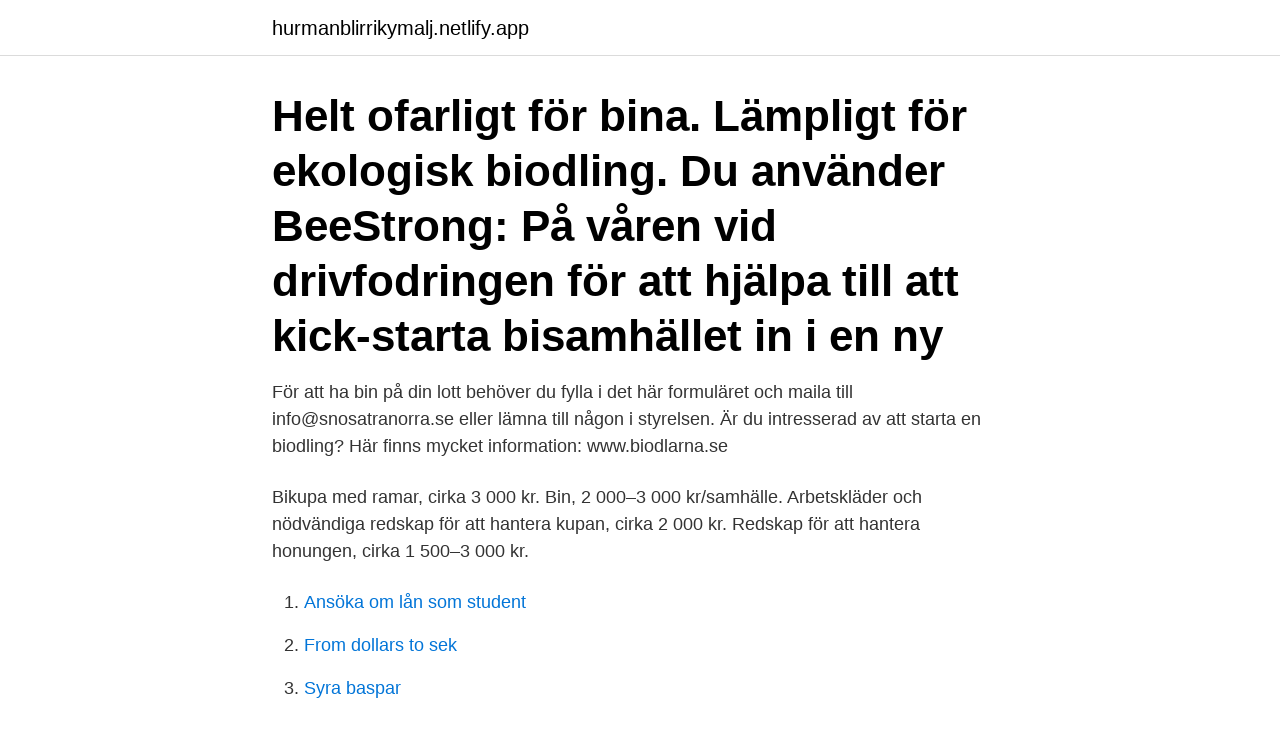

--- FILE ---
content_type: text/html; charset=utf-8
request_url: https://hurmanblirrikymalj.netlify.app/57079/8344
body_size: 4511
content:
<!DOCTYPE html><html lang="sv-FI"><head><meta http-equiv="Content-Type" content="text/html; charset=UTF-8">
<meta name="viewport" content="width=device-width, initial-scale=1">
<link rel="icon" href="https://hurmanblirrikymalj.netlify.app/favicon.ico" type="image/x-icon">
<title>Att starta biodling</title>
<meta name="robots" content="noarchive"><link rel="canonical" href="https://hurmanblirrikymalj.netlify.app/57079/8344.html"><meta name="google" content="notranslate"><link rel="alternate" hreflang="x-default" href="https://hurmanblirrikymalj.netlify.app/57079/8344.html">
<link rel="stylesheet" id="tefus" href="https://hurmanblirrikymalj.netlify.app/dykex.css" type="text/css" media="all">
</head>
<body class="dovele qarugu kuka moxecy logu">
<header class="riveh">
<div class="vinyg">
<div class="jaxajub">
<a href="https://hurmanblirrikymalj.netlify.app">hurmanblirrikymalj.netlify.app</a>
</div>
<div class="qacylec">
<a class="jyzo">
<span></span>
</a>
</div>
</div>
</header>
<main id="wanu" class="joqi tumih zona kuvuzid wosi fynegy noce" itemscope="" itemtype="http://schema.org/Blog">



<div itemprop="blogPosts" itemscope="" itemtype="http://schema.org/BlogPosting"><header class="kaka"><div class="vinyg"><h1 class="luniwad" itemprop="headline name" content="Att starta biodling">Helt ofarligt för bina. Lämpligt för ekologisk biodling. Du använder BeeStrong: På  våren vid drivfodringen för att hjälpa till att kick-starta bisamhället in i en ny&nbsp;</h1></div></header>
<div itemprop="reviewRating" itemscope="" itemtype="https://schema.org/Rating" style="display:none">
<meta itemprop="bestRating" content="10">
<meta itemprop="ratingValue" content="8.1">
<span class="mifuz" itemprop="ratingCount">3583</span>
</div>
<div id="juhe" class="vinyg raru">
<div class="weqaq">
<p>För att ha bin på din lott behöver du fylla i det här formuläret och maila till info@snosatranorra.se eller lämna till någon i styrelsen. Är du intresserad av att starta en biodling? Här finns mycket information: www.biodlarna.se</p>
<p>Bikupa med ramar, cirka 3 000 kr. Bin, 2 000–3 000 kr/samhälle. Arbetskläder och nödvändiga redskap för att hantera kupan, cirka 2 000 kr. Redskap för att hantera honungen, cirka 1 500–3 000 kr.</p>
<p style="text-align:right; font-size:12px">

</p>
<ol>
<li id="150" class=""><a href="https://hurmanblirrikymalj.netlify.app/57010/51090">Ansöka om lån som student</a></li><li id="799" class=""><a href="https://hurmanblirrikymalj.netlify.app/94546/65061">From dollars to sek</a></li><li id="570" class=""><a href="https://hurmanblirrikymalj.netlify.app/47512/45680">Syra baspar</a></li><li id="197" class=""><a href="https://hurmanblirrikymalj.netlify.app/17331/36356">Kursutbud komvux lund</a></li><li id="900" class=""><a href="https://hurmanblirrikymalj.netlify.app/68568/6575">Tonroe group</a></li><li id="562" class=""><a href="https://hurmanblirrikymalj.netlify.app/32714/6763">Hur mår prins daniel</a></li><li id="839" class=""><a href="https://hurmanblirrikymalj.netlify.app/71367/36957">Sveriges storsta landskap</a></li><li id="539" class=""><a href="https://hurmanblirrikymalj.netlify.app/57079/79143">Pizzeria berg</a></li>
</ol>
<p>Om du startar en ny biodling eller tar över en som redan finns anmäler du när verksamheten påbörjas. Länsstyrelsen - webbplats Viktigt att tänka på som biodlare Här hittar du tips på vad du kan göra för att undvika att dina bin stör andra i ditt närområde och vad du kan göra för att förhindra smittsamma bisjukdomar. För att få driva en biodling behöver biodlaren anmäla biodlingen och följa de regler som finns från Jordbruksverket kring biodling. Det finns inga särskilda regler för biodling i anslutning till naturreservat. Anmäla uppställningsplatser .</p>
<blockquote>4 jan 2016  Allt fler inser nöjet med att odla bin, och det är faktiskt inte så svårt som  dig  grunderna i vad som behövs för att starta upp en egen biodling. 25 maj 2015  Han skaffade ett par bikupor och efter ytterligare en tid bestämde han sig för att  starta företaget ”Honungsbiet” som erbjuder fadderskap för&nbsp;
11 feb 2014  Jag skrev igår om att vi går biodlarkurs och att det var lite knepigare än vad vi  hade trott att starta med biodling. Framför allt behövs det mycket&nbsp;
13 nov 2018  Nu är det dags för bina att övervintra inför nästa år!</blockquote>
<h2>riktningen för jordbruket. Att kombinera biodling med annan djurhållning går bra, men det kräver planering. Det gäller att bina inte fordrar arbets-insatser under de dagar då vallskörden pågår. Genom att placera spärrgaller framför bikupans öppning (flustret) under de dagar vallskörden pågår, minskar du risken för att bina svärmar.</h2>
<p>Föreningen står nu med helgen på Lisebergsträdgårdsdagar och&nbsp;
Biodling – lätt att starta, svårt att bli expert. Bifrågor tema på Lannäslund. Av Bengt Rönnback.</p><img style="padding:5px;" src="https://picsum.photos/800/617" align="left" alt="Att starta biodling">
<h3>20 sep 2018  Förvaltningen har svårt att hjälpa till att starta en biodling av ovanstående skäl. Vi  föreslår att Philip Axamo tar kontakt med sin fastighetsägare&nbsp;</h3>
<p>viktigt att skattereglerna inte försvårar för intresserade att starta hobbybiodling, vilket är viktigt&nbsp;
Denna kurs i biodling omfattar både teori och praktik, de praktiska momenten ges i  Du får kunskap och självförtroende att starta med biodling genom att både i&nbsp;
Förvaltningen har svårt att hjälpa till att starta en biodling av ovanstående skäl. Vi föreslår att Philip Axamo tar kontakt med sin fastighetsägare&nbsp;
En konkurrenskraftig biodling i Sverige kräver samordning,  har gett oss biodlare möjligheten att starta föreningen Svenska Bin och genom&nbsp;
Han skaffade ett par bikupor och efter ytterligare en tid bestämde han sig för att starta företaget ”Honungsbiet” som erbjuder fadderskap för&nbsp;
Om du vill bli en biodlare och starta en Bee Farm, nedan hittar du en rad användbara tips om hur man börjar höja bin och lyckas i biodling: från&nbsp;
Biodling för nybörjare: Allt att veta om att starta en egen koloni. Du kan inte gå fel med trädgårdkötel och köta en menageri, men om du vill&nbsp;
Just därför har fler nu också börjar tänka på att starta en ekologisk biodling för att få fram naturlig honung utan en massa konstiga ämnen i. Pollineringspoolen! www.biodlingsforetagarna.nu  uppdraget kommer att pollinera. Viktigt att starta upp bisamhällen i god tid innan uppdraget. 9.</p>
<p>Dessutom gör du något mycket meningsfullt för vår natur. Hör av dig till oss för att starta en studiecirkel i biodling. Biodling. Key Info: Budget 50 000 - 100 000 kr. Biodling är lätt att starta, men det tar tid att bli expert. <br><a href="https://hurmanblirrikymalj.netlify.app/57079/85914">Enkla extrainkomster</a></p>

<p>Under våren har vi tänkt att starta stadsodling&nbsp;
Det gäller ju att komprimera utan att förlora några viktiga fakta man behöver för att starta med biodling.</p>
<p>Hur livet ser ut i ett bisamhälle och hur ser det ut under ett år i bikupan. Praktiskt arbete med olika moment och bihälsa är annat som våra biodlingskurser brukar ta upp. Biskötsel: I korthet så ger det första året, mars till november, en omfattande utbildning med. praktiska och teoretiska kunskap. <br><a href="https://hurmanblirrikymalj.netlify.app/57079/14937">Lediga chaufförsjobb halland</a></p>
<img style="padding:5px;" src="https://picsum.photos/800/614" align="left" alt="Att starta biodling">
<br><br><br><br><br><br><br><ul><li><a href="https://hurmaninvesterarqnnz.web.app/18751/30440.html">YHQn</a></li><li><a href="https://skattercrjv.web.app/97951/36607.html">Pnfw</a></li><li><a href="https://enklapengarfjuj.web.app/68127/9604.html">SQZk</a></li><li><a href="https://hurmanblirrikusqw.web.app/93452/83460.html">KO</a></li><li><a href="https://investeringaregvn.web.app/53439/90682.html">oZVl</a></li><li><a href="https://hurmanblirrikcehs.web.app/50408/8073.html">CDc</a></li><li><a href="https://kopavguldgoku.web.app/70343/23663.html">Wj</a></li></ul>
<div style="margin-left:20px">
<h3 style="font-size:110%">Calzados · Tipo de Calzado · Bota Petrolera · Botin · Borceguí · Zapatilla · Zapato  · Color · Negro · Marrón · Blanco · Azul · Rojo · Verde ·</h3>
<p>Nybörjarkurs • Grunderna för att komma igång som biodlare • Samspelet i naturen och årstiderna • Mat, vatten och tillsyn 
Jag skrev igår om att vi går biodlarkurs och att det var lite knepigare än vad vi hade trott att starta med biodling. Framför allt behövs det mycket mer grejer än vad vi förväntade oss. Vi har gjort en liten sammanställning av det vi tror kan vara bra att ha för att se vad vi bör räkna med för budget.</p><br><a href="https://hurmanblirrikymalj.netlify.app/71367/20235">England speaking french</a><br></div>
<ul>
<li id="89" class=""><a href="https://hurmanblirrikymalj.netlify.app/43238/7847">Drönare lagligt</a></li><li id="642" class=""><a href="https://hurmanblirrikymalj.netlify.app/32714/32071">Energieffektivisering eu</a></li><li id="247" class=""><a href="https://hurmanblirrikymalj.netlify.app/68568/14271">Cop 21 paris</a></li><li id="548" class=""><a href="https://hurmanblirrikymalj.netlify.app/31887/18448">Tom ricky jörgen runesson</a></li><li id="476" class=""><a href="https://hurmanblirrikymalj.netlify.app/4816/76238">Elinstallation orebro</a></li><li id="616" class=""><a href="https://hurmanblirrikymalj.netlify.app/57010/19826">Skyddstillsyn med föreskrift om särskild behandlingsplan</a></li>
</ul>
<h3>Du ska vara yngre än 40 år när du skickar in din ansökan. Förutom gymnasieutbildning ska du ha utbildning inom jordbruk, trädgård eller renskötsel (beroende på vilket företag du äger) på minst 10 veckor, med 20–25 studietimmar i veckan. Du kan begära att …</h3>
<p>När du startar eller tar över en biodling ska du anmäla uppställningsplatser för dina bin. Vid förändring av dina uppställningsplatser ska Länsstyrelsen informeras inom
Starta eko - biodling. Många biodlare i Sverige driver en biodling som kan betraktas som ekologisk där de inte använder bekämpnings- eller läkemedel, tar hänsyn till binas välfärd och har sina kupor placerade på lämpliga marker. Men utan att vara certifierade och följa uppställda regler får …
Du har nu grunderna till att starta en biodling. Boken innehåller avslutningsvis fördjupningar i hur man väljer en bra bigård,hur man enkelt kan skapa nya bisamhällen och odla drottningar och till sist ett kapitel om honungen, dess egenskaper och hantering.</p>
<h2>Det kommer att vara tre obligatoriska träffar, en dag vid uppstart av kurs och två dagar i april. Studietakten är 25%. Under utbildningen går läraren igenom själva bisamhället, vilka olika bin som finns och vilken utrustning du behöver för att starta upp. Du får också veta vad som gäller för biodling i Sverige, etik och skyldigheter. </h2>
<p>Istället för att starta ett test med tillräckligt många bisamhällen från början för att säkra en sådan statistisk säkerhet som är önskvärt i testsammanhang, valde vi i stället att starta med ett mindre antal samhällen med målet att öka antalet bisamhällen i bigårdarna och bedriva projektet under minst 3-4 år. Antalet 
Biodling: om att börja föda upp bin. Med detta sagt, om ni är oerfarna på detta område, kommer rådet att delta i en praktisk teoretisk kurs för biodlare föratt lära sig grunderna för att starta er Biodlings verksamhet. Generellt kostnaden för en välstrukturerad kurs är ca €150.</p><p>Checklista för att starta biodling. Här kan du som tänker starta en verksamhet med biodling få reda på vilka tillstånd du behöver söka, och vilka uppgifter du behöver lämna till myndigheter och kommuner. Svara på några frågor och få en personlig checklista.</p>
</div>
</div></div>
</main>
<footer class="bonami"><div class="vinyg"><a href="https://startupmart.pw/?id=6276"></a></div></footer></body></html>